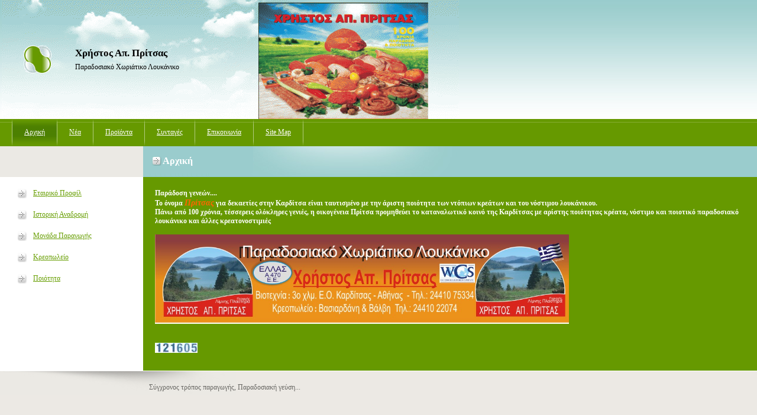

--- FILE ---
content_type: text/html; charset=UTF-8
request_url: http://pritsas.com.gr/page1.php
body_size: 9580
content:
<!DOCTYPE html PUBLIC "-//W3C//DTD HTML 4.01 Transitional//EN">
<html><head><meta http-equiv="Content-Type" content="text/html; charset=utf-8"><title>Χρήστος Απ. Πρίτσας - Αρχική</title><meta name="DESCRIPTION" content="παραδοσιακό χωριάτικο λουκάνικο Καρδίτσας"><meta name="KEYWORDS" content="παραδοσιακό χωριάτικο λουκάνικο Καρδίτσας, λιμνη πλαστηρα, κρεατοσκευασματα, χρηστος πριτσας"><meta name="GENERATOR" content="Parallels Plesk Sitebuilder 4.5.0"><link href="css/styles.css?template=aa-06&colorScheme=green&header=&button=buttons1" rel="stylesheet" type="text/css"></head><body style="margin:0px;" bgcolor="#ffffff"><center><table width="100%" height="100%" border="0" align="center" cellpadding="0" cellspacing="0"><tr><td height="201" valign="top" background="images/bg.jpg?template=aa-06&colorScheme=green&header=&button=buttons1"><table width="100%" border="0" cellspacing="0" cellpadding="0"><tr><td height="201" background="images/header.jpg?template=aa-06&colorScheme=green&header=&button=buttons1" style="background-position:top left;background-repeat:no-repeat;"><table width="360" border="0" cellspacing="0" cellpadding="0"><tr><td rowspan="2" style="padding-left:40px;padding-right:10px;"><a href="./"><img src="images/logo.gif?template=aa-06&colorScheme=green&header=&button=buttons1" alt="" border="0"></a></td><td class="company">Χρήστος Απ. Πρίτσας</td></tr><tr><td class="slogan">Παραδοσιακό Χωριάτικο Λουκάνικο</td></tr></table></td></tr></table></td></tr><tr><td height="46" background="images/001_1.gif?template=aa-06&colorScheme=green&header=&button=buttons1" style="background-position:top; background-repeat:repeat-x;"><table border="0" cellspacing="0" cellpadding="0"><tr><td width="20"></td><td><img src="images/001_2.gif?template=aa-06&colorScheme=green&header=&button=buttons1" width="1" height="46"></td><td background="images/003.gif?template=aa-06&colorScheme=green&header=&button=buttons1" style="width:20px"></td><td background="images/003.gif?template=aa-06&colorScheme=green&header=&button=buttons1" class="tmenua"><a href="page1.php" class="tmenua">Αρχική</a></td><td background="images/003.gif?template=aa-06&colorScheme=green&header=&button=buttons1" style="width:20px"></td><td><img src="images/001_2.gif?template=aa-06&colorScheme=green&header=&button=buttons1" width="1" height="46"></td><td width="20"></td><td class="tmenua"><a href="page10.php" class="tmenua">Νέα</a></td><td width="20"></td><td><img src="images/001_2.gif?template=aa-06&colorScheme=green&header=&button=buttons1" width="1" height="46"></td><td width="20"></td><td class="tmenua"><a href="page3.php" class="tmenua">Προϊόντα</a></td><td width="20"></td><td><img src="images/001_2.gif?template=aa-06&colorScheme=green&header=&button=buttons1" width="1" height="46"></td><td width="20"></td><td class="tmenua"><a href="page11.php" class="tmenua">Συνταγές</a></td><td width="20"></td><td><img src="images/001_2.gif?template=aa-06&colorScheme=green&header=&button=buttons1" width="1" height="46"></td><td width="20"></td><td class="tmenua"><a href="page7.php" class="tmenua">Επικοινωνία</a></td><td width="20"></td><td><img src="images/001_2.gif?template=aa-06&colorScheme=green&header=&button=buttons1" width="1" height="46"></td><td width="20"></td><td class="tmenua"><a href="page25.php" class="tmenua">Site Map</a></td><td width="20"></td><td><img src="images/001_2.gif?template=aa-06&colorScheme=green&header=&button=buttons1" width="1" height="46"></td><td width="20"></td></tr></table></td></tr><tr><td height="100%" valign="top"><table width="100%" height="100%" border="0" cellpadding="0" cellspacing="0"><tr><td width="242" height="52"><img src="images/002.gif?template=aa-06&colorScheme=green&header=&button=buttons1" width="242" height="52"></td><td height="51" background="images/006.gif?template=aa-06&colorScheme=green&header=&button=buttons1" bgcolor="#FFFFFF"><table width="100%" border="0" cellspacing="0" cellpadding="0"><tr><td height="51" background="images/006_1.gif?template=aa-06&colorScheme=green&header=&button=buttons1" style="background-position:top left;background-repeat:no-repeat;"><table border="0" cellspacing="0" cellpadding="0"><tr><td class="pa"><img src="images/010.gif?template=aa-06&colorScheme=green&header=&button=buttons1" width="16" height="16"></td><td class="pathway">Αρχική</td></tr></table></td></tr></table></td></tr><tr><td valign="top" bgcolor="#FFFFFF" style="padding-top:20px;padding-bottom:20px;padding-left:30px;padding-right:10px;"><table border="0" cellspacing="0" cellpadding="0"><tr><td class="ss"><img src="images/005.gif?template=aa-06&colorScheme=green&header=&button=buttons1" width="16" height="16"></td><td><a href="page2.php" class="smenua">Εταιρικό Προφίλ</a></td></tr><tr><td height="20" colspan="2"></td></tr><tr><td class="ss"><img src="images/005.gif?template=aa-06&colorScheme=green&header=&button=buttons1" width="16" height="16"></td><td><a href="page4.php" class="smenua">Ιστορική Αναδρομή</a></td></tr><tr><td height="20" colspan="2"></td></tr><tr><td class="ss"><img src="images/005.gif?template=aa-06&colorScheme=green&header=&button=buttons1" width="16" height="16"></td><td><a href="page5.php" class="smenua">Μονάδα Παραγωγής</a></td></tr><tr><td height="20" colspan="2"></td></tr><tr><td class="ss"><img src="images/005.gif?template=aa-06&colorScheme=green&header=&button=buttons1" width="16" height="16"></td><td><a href="page6.php" class="smenua">Κρεοπωλείο</a></td></tr><tr><td height="20" colspan="2"></td></tr><tr><td class="ss"><img src="images/005.gif?template=aa-06&colorScheme=green&header=&button=buttons1" width="16" height="16"></td><td><a href="page8.php" class="smenua">Ποιότητα</a></td></tr></table></td><td width="100%" height="100%" valign="top" background="images/cbg.gif?template=aa-06&colorScheme=green&header=&button=buttons1"><table width="100%" height="100%" border="0" cellpadding="0" cellspacing="0"><tr><td width="100%" height="100%" valign="top" background="images/cbg1.gif?template=aa-06&colorScheme=green&header=&button=buttons1" class="page"><table border="0" cellspacing="0" cellpadding="0" width="100%"><tr><td class="pageContent" name="SB_stretch" width="100%" valign="top"><h5><span style="font-size: larger"><span style="font-family: Tahoma">
<div>
<div>
<div>
<div>&Pi;&alpha;&rho;ά&delta;&omicron;&sigma;&eta; &gamma;&epsilon;&nu;&epsilon;ώ&nu;....</div>
</div>
</div>
<div>&Tau;&omicron; ό&nu;&omicron;&mu;&alpha; <span style="color: #ff6600"><span style="font-size: larger"><em><span style="font-family: Comic Sans MS">&Pi;&rho;ί&tau;&sigma;&alpha;&sigmaf;</span></em></span></span> &gamma;&iota;&alpha; &delta;&epsilon;&kappa;&alpha;&epsilon;&tau;ί&epsilon;&sigmaf; &sigma;&tau;&eta;&nu; &Kappa;&alpha;&rho;&delta;ί&tau;&sigma;&alpha; &epsilon;ί&nu;&alpha;&iota; &tau;&alpha;&upsilon;&tau;&iota;&sigma;&mu;έ&nu;&omicron; &mu;&epsilon; &tau;&eta;&nu; ά&rho;&iota;&sigma;&tau;&eta; &pi;&omicron;&iota;ό&tau;&eta;&tau;&alpha; &tau;&omega;&nu; &nu;&tau;ό&pi;&iota;&omega;&nu; &kappa;&rho;&epsilon;ά&tau;&omega;&nu; &kappa;&alpha;&iota; &tau;&omicron;&upsilon; &nu;ό&sigma;&tau;&iota;&mu;&omicron;&upsilon; &lambda;&omicron;&upsilon;&kappa;ά&nu;&iota;&kappa;&omicron;&upsilon;.<br />
&Pi;ά&nu;&omega; &alpha;&pi;ό 100 &chi;&rho;ό&nu;&iota;&alpha;, &tau;έ&sigma;&sigma;&epsilon;&rho;&epsilon;&iota;&sigmaf; &omicron;&lambda;ό&kappa;&lambda;&eta;&rho;&epsilon;&sigmaf; &gamma;&epsilon;&nu;&iota;έ&sigmaf;, &eta; &omicron;&iota;&kappa;&omicron;&gamma;έ&nu;&epsilon;&iota;&alpha; &Pi;&rho;ί&tau;&sigma;&alpha; &pi;&rho;&omicron;&mu;&eta;&theta;&epsilon;ύ&epsilon;&iota; &tau;&omicron; &kappa;&alpha;&tau;&alpha;&nu;&alpha;&lambda;&omega;&tau;&iota;&kappa;ό &kappa;&omicron;&iota;&nu;ό &tau;&eta;&sigmaf; &Kappa;&alpha;&rho;&delta;ί&tau;&sigma;&alpha;&sigmaf; &mu;&epsilon; &alpha;&rho;ί&sigma;&tau;&eta;&sigmaf; &pi;&omicron;&iota;ό&tau;&eta;&tau;&alpha;&sigmaf; &kappa;&rho;έ&alpha;&tau;&alpha;, &nu;ό&sigma;&tau;&iota;&mu;&omicron; &kappa;&alpha;&iota; &pi;&omicron;&iota;&omicron;&tau;&iota;&kappa;ό &pi;&alpha;&rho;&alpha;&delta;&omicron;&sigma;&iota;&alpha;&kappa;ό &lambda;&omicron;&upsilon;&kappa;ά&nu;&iota;&kappa;&omicron; &kappa;&alpha;&iota; ά&lambda;&lambda;&epsilon;&sigmaf; &kappa;&rho;&epsilon;&alpha;&tau;&omicron;&nu;&omicron;&sigma;&tau;&iota;&mu;&iota;έ&sigmaf;<br />
<br />
<img height="151" alt="" width="700" src="attachments/Image/BANER.jpg" /></div>
</div>
</span></span></h5><br/><img src="resources/entryPoints/modules/Statistics/Counter.php?modId=v1ewlqw4bsx"></td></tr></table></td></tr></table></td></tr></table></td></tr><tr><td height="1" bgcolor="#FFFFFF"><img src="images/123.gif?template=aa-06&colorScheme=green&header=&button=buttons1" width="780" height="1"></td></tr><tr><td height="100" valign="top" background="images/008.gif?template=aa-06&colorScheme=green&header=&button=buttons1" bgcolor="#ECE9E4" style="background-position:top left;background-repeat:no-repeat;padding-top:20px;"><table border="0" cellspacing="0" cellpadding="0"><tr><td class="copyright" style="padding-left:252px"><div align="left">Σύγχρονος τρόπος παραγωγής, Παραδοσιακή γεύση...</div></td></tr></table></td></tr></table></center></body></html>


--- FILE ---
content_type: text/css
request_url: http://pritsas.com.gr/css/styles.css?template=aa-06&colorScheme=green&header=&button=buttons1
body_size: 1496
content:
.pathway {
	color: #FFFFFF;
	font-size: 12pt;
	font-family: Tahoma;
	font-weight:bold;
	
	}

.pa{
padding-left:15px;
padding-right:2px;
}

.pageContent {
	color: #ffffff;
	font-size: 9pt;
	font-family: Tahoma;
}
.page { 
    font-size: 9pt;
	color: #FFFFFF;
	font-family: Tahoma;
	padding-top:20px;
	padding-bottom:30px;
	padding-left:20px;
	padding-right:20px;
	}

.company {
	font-size: 13pt;
	font-family: Tahoma;
	color:#000000;
	font-weight:bold;
	
}
.slogan {
	font-size: 9pt;
	font-family: Tahoma;
	color: #000000;
}
.copyright {
	color: #676662;
	font-size: 9pt;
	font-family: Tahoma;
	padding-left:20px;
	padding-right:20px;
}
/*main menu*/
.tmenu {
	font-size: 9pt;
	font-family: Tahoma;
	color: #ffffff;
	text-decoration: none;
	text-align: center;
	padding-top:8px;
	padding-bottom:8px;
	
}


.tmenua {
	font-size: 9pt;
	font-family: Tahoma;
	color: #ffffff;
	text-decoration: underline;
	text-align: center;
	padding-top:8px;
	padding-bottom:8px;
	
	
}
.bb{
padding-right:5px;
vertical-align: top;
padding-top: 8px;
}

.bc{
	padding-right:5px;
	
	
}
/*submenu*/
.smenua {
	font-size: 9pt;
	color: #679E02;
	font-family: Tahoma;
	text-decoration: underline;
	
}
.smenu {
	font-size: 9pt;
	color: #333333;
	font-family: Tahoma;
	text-decoration: none;
	
}
.ss{
padding-right:10px;
}
/*bottom*/
.bmenu {
	font-size: 9pt;
	font-family: Tahoma;
	color: #ffffff;
	text-decoration:underline;
}
.bmenua {
	font-size: 9pt;
	font-family: Tahoma;
	color: #ffffff;
	text-decoration:underline;
}
